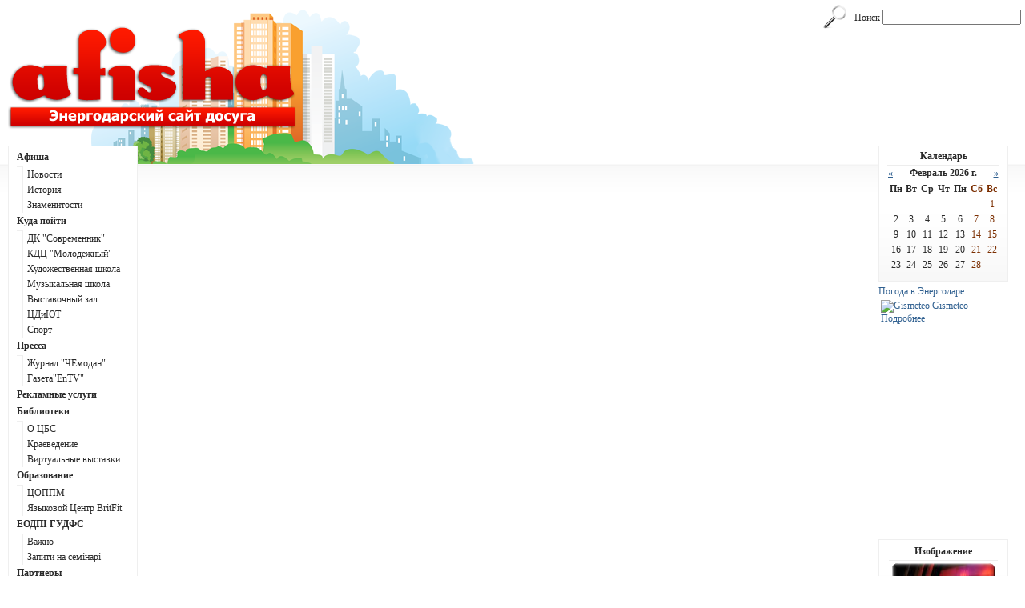

--- FILE ---
content_type: text/html
request_url: https://afisha.om.ua/index.php?module=content&action=showbydate&date=2023-02&menu_id=119
body_size: 4403
content:
<!DOCTYPE html PUBLIC "-//W3C//DTD XHTML 1.0 Transitional//EN" "http://www.w3.org/TR/xhtml1/DTD/xhtml1-transitional.dtd">
<html xmlns="http://www.w3.org/1999/xhtml">
<head>
	<meta http-equiv="Content-Type" content="text/html; charset=cp1251" />
	<meta name="author" Content="begemot FreeN">
	<meta name="copyright" content="ООО ТРО Орион-Медиа" />
	<meta name="keywords" content="Бизнес, Выставки, Газета, Досуг, Концерты, Мероприятия, Новости, Орион, Отдых, Праздники, Программа, Театр, Туризм, Энергодар, EnTV" />
	<meta name="description" content=".::Афиша::Энергодар::. - информация о городе, событиях, работе, досуге и отдыхе" />
	<title>.::Афиша::Энергодар::. - История</title>
	<link href="/templates/afisha_f4/afisha_f4.css" rel="stylesheet" type="text/css" />
	<link href="/templates/afisha_f4/main.css" rel="stylesheet" type="text/css" />
	<link href="/templates/afisha_f4/add.css" rel="stylesheet" type="text/css" />
	<link href="/templates/afisha_f4/jquery-ui.css" rel="stylesheet" type="text/css" />
	<script type="text/javascript" src="/engine/js/jquery/jquery.js"></script>
<script type="text/javascript" src="/engine/js/jquery/jquery-ui.js"></script>
<script type="text/javascript">
function ShowHide(id,block)
{
	if (document.all[block+'_'+id].style.display == "none")
		document.all[block+'_'+id].style.display = "";
	else
		document.all[block+'_'+id].style.display = "none";
}

function ShowHideSections(id)
{
	var element;
	var img;
	var i = 0;
	var stop = false;
	do
	{
		element = document.getElementById('section_'+ id + '_' + i);
		if ( element != null )
		{
			img = document.getElementById('img_arrow_' + element.className);
			if ( img != null )
			{
				if ( document.all['img_arrow_' + element.className].src == 'https://afisha.om.ua/engine/images/icons/arrow_down.png' )
				{
					ShowHideSections(element.className);
				}
			}
			if (element.style.display == "none")
				element.style.display = "";
			else
				element.style.display = "none";
		}
		else
			stop = true;
		i = i + 1;
	}
	while (!stop);
}
</script>
</head>
<body leftMargin="0" topMargin="0" marginheight="0" marginwidth="0" style="background-image: url(/templates/afisha_f4/images/top_bg.png); background-position: 10px 10px; background-repeat: no-repeat;">
	<div class="div_body">
		<table class="table_boby" cellpadding="5" cellspacing="0" border=0>
			<tr>
				<td colspan="3" class="td_search">
					<div class="search_block">
						<form name="search" method=POST action="index.php?module=search&action=search">
							Поиск&nbsp;<input name="search" type="text" class="search-text">
					</div>
						</form>
				</td>
			</tr>
			<tr>
				<td colspan="3" class="td_hot">
					<a href="/"><div align="left" style="width: 350px; height: 110px; float: left;"></div></a>
					<div style="max-width: 400px; float: right;">
						<script type="text/javascript">
<!--
var _acic={dataProvider:10};(function(){var e=document.createElement("script");e.type="text/javascript";e.async=true;e.src="https://www.acint.net/aci.js";var t=document.getElementsByTagName("script")[0];t.parentNode.insertBefore(e,t)})()
//-->
</script>					</div>
									</td>
			</tr>
			<tr class="td_bottom">
				<td class="left">
					<div class="block">
	<div class="block_name">
		<a href="https://afisha.om.ua/index.php?module=mainpage&menu_id=150" class="menu_link">Афиша</a>
	</div>
	<div style="height: 1px; width: 8px; border-bottom: 1px solid #efefef;"></div>
	<div class="block_data">
		<div class="menu_block">
			<a href="https://afisha.om.ua/index.php?module=content&action=showsection&section_id=65&menu_id=176" class="menu_link">Новости</a><br/>
		</div>
		<div class="menu_block">
			<a href="https://afisha.om.ua/index.php?module=content&action=showarticle&id=11&menu_id=119" class="menu_link">История</a><br/>
		</div>
		<div class="menu_block">
			<a href="https://afisha.om.ua/index.php?module=content&action=showarticle&id=17&menu_id=120" class="menu_link">Знаменитости</a><br/>
		</div>
	</div>
	<div class="block_name">
		<a class="menu_link">Куда пойти</a>
	</div>
	<div style="height: 1px; width: 8px; border-bottom: 1px solid #efefef;"></div>
	<div class="block_data">
		<div class="menu_block">
			<a href="https://afisha.om.ua/index.php?module=content&action=showsection&section_id=77&menu_id=194" class="menu_link">ДК &quot;Современник&quot;</a><br/>
		</div>
		<div class="menu_block">
			<a href="https://afisha.om.ua/index.php?module=content&action=showsection&section_id=78&menu_id=195" class="menu_link">КДЦ &quot;Молодежный&quot;</a><br/>
		</div>
		<div class="menu_block">
			<a href="https://afisha.om.ua/index.php?module=content&action=showsection&section_id=88&menu_id=211" class="menu_link">Художественная школа</a><br/>
		</div>
		<div class="menu_block">
			<a href="https://afisha.om.ua/index.php?module=content&action=showsection&section_id=89&menu_id=212" class="menu_link">Музыкальная школа</a><br/>
		</div>
		<div class="menu_block">
			<a href="https://afisha.om.ua/index.php?module=content&action=showsection&section_id=91&menu_id=214" class="menu_link">Выставочный зал</a><br/>
		</div>
		<div class="menu_block">
			<a href="https://afisha.om.ua/index.php?module=content&action=showsection&section_id=98&menu_id=232" class="menu_link">ЦДиЮТ</a><br/>
		</div>
		<div class="menu_block">
			<a href="https://afisha.om.ua/index.php?module=content&action=showsection&section_id=99&menu_id=233" class="menu_link">Спорт</a><br/>
		</div>
	</div>
	<div class="block_name">
		<a class="menu_link">Пресса</a>
	</div>
	<div style="height: 1px; width: 8px; border-bottom: 1px solid #efefef;"></div>
	<div class="block_data">
		<div class="menu_block">
			<a href="https://afisha.om.ua/index.php?module=content&action=showsection&section_id=106&menu_id=241" class="menu_link">Журнал &quot;ЧЕмодан&quot;</a><br/>
		</div>
		<div class="menu_block">
			<a href="https://afisha.om.ua/index.php?module=content&action=showsection&section_id=108&menu_id=240" class="menu_link">Газета&quot;EnTV&quot;</a><br/>
		</div>
	</div>
	<div class="block_name">
		<a href="https://afisha.om.ua/index.php?module=content&action=showsection&section_id=112&menu_id=249" class="menu_link">Рекламные услуги</a>
	</div>
	<div class="block_name">
		<a class="menu_link">Библиотеки</a>
	</div>
	<div style="height: 1px; width: 8px; border-bottom: 1px solid #efefef;"></div>
	<div class="block_data">
		<div class="menu_block">
			<a href="https://afisha.om.ua/index.php?module=content&action=showsection&section_id=140&menu_id=276" class="menu_link">О ЦБС</a><br/>
		</div>
		<div class="menu_block">
			<a href="https://afisha.om.ua/index.php?module=content&action=showarticle&id=568&menu_id=274" class="menu_link">Краеведение</a><br/>
		</div>
		<div class="menu_block">
			<a href="https://afisha.om.ua/index.php?module=content&action=showsection&section_id=143&menu_id=275" class="menu_link">Виртуальные выставки</a><br/>
		</div>
	</div>
	<div class="block_name">
		<a href="https://afisha.om.ua/index.php?module=content&action=showsection&section_id=119&menu_id=247" class="menu_link">Образование</a>
	</div>
	<div style="height: 1px; width: 8px; border-bottom: 1px solid #efefef;"></div>
	<div class="block_data">
		<div class="menu_block">
			<a href="https://afisha.om.ua/index.php?module=content&action=showsection&section_id=128&menu_id=266" class="menu_link">ЦОППМ</a><br/>
		</div>
		<div class="menu_block">
			<a href="https://afisha.om.ua/index.php?module=content&action=showsection&section_id=74&menu_id=190" class="menu_link">Языковой Центр BritFit</a><br/>
		</div>
	</div>
	<div class="block_name">
		<a href="https://afisha.om.ua/index.php?module=content&action=showsection&section_id=146&menu_id=280" class="menu_link">ЕОДПІ ГУДФС</a>
	</div>
	<div style="height: 1px; width: 8px; border-bottom: 1px solid #efefef;"></div>
	<div class="block_data">
		<div class="menu_block">
			<a href="https://afisha.om.ua/index.php?module=content&action=showsection&section_id=147&menu_id=281" class="menu_link">Важно</a><br/>
		</div>
		<div class="menu_block">
			<a href="https://afisha.om.ua/index.php?module=content&action=showsection&section_id=149&menu_id=282" class="menu_link">Запити на семінарі</a><br/>
		</div>
	</div>
	<div class="block_name">
		<a class="menu_link">Партнеры</a>
	</div>
	<div style="height: 1px; width: 8px; border-bottom: 1px solid #efefef;"></div>
	<div class="block_data">
		<div class="menu_block">
			<a href="https://afisha.om.ua/index.php?module=content&action=showsection&section_id=76&menu_id=192" class="menu_link">HighMark-Inc</a><br/>
		</div>
	</div>
	<div class="block_name">
		<a class="menu_link">ЦСССДМ</a>
	</div>
	<div style="height: 1px; width: 8px; border-bottom: 1px solid #efefef;"></div>
	<div class="block_data">
		<div class="menu_block">
			<a href="https://afisha.om.ua/index.php?module=content&action=showsection&section_id=101&menu_id=235" class="menu_link">Структура</a><br/>
		</div>
		<div class="menu_block">
			<a href="https://afisha.om.ua/index.php?module=content&action=showsection&section_id=102&menu_id=236" class="menu_link">Соц. реклама</a><br/>
		</div>
		<div class="menu_block">
			<a href="https://afisha.om.ua/index.php?module=content&action=showsection&section_id=103&menu_id=237" class="menu_link">Мероприятия</a><br/>
		</div>
		<div class="menu_block">
			<a href="https://afisha.om.ua/index.php?module=content&action=showsection&section_id=104&menu_id=238" class="menu_link">Контакты</a><br/>
		</div>
		<div class="menu_block">
			<a href="https://afisha.om.ua/index.php?module=content&action=showsection&section_id=105&menu_id=239" class="menu_link">Галерея</a><br/>
		</div>
	</div>
	<div class="block_name">
		<a href="https://afisha.om.ua/index.php?module=content&action=showarticle&id=19&menu_id=186" class="menu_link">Справка</a>
	</div>
	<div class="block_name">
		<a href="https://afisha.om.ua/index.php?module=content&action=showarticle&id=51&menu_id=187" class="menu_link">Контакты</a>
	</div>
</div>
					<div style="max-width: 162px;">
											</div>
				</td>
				<td class="center">

	<script type="text/javascript">
function Admin_InvertFlag(id, flag)
{
	var Result;
	Result = $.ajax({	url: "/engine/server.php?action=admin_articles_invert" + flag +
				"&id=" + id,
				async: false
			}).responseText;
	if ( Result == 'OK' )
	{
		if ( document.getElementById(flag + "_" + id).src == "https://afisha.om.ua//engine/images/icons/is_active_0.png" )
			document.getElementById(flag + "_" + id).src = "https://afisha.om.ua//engine/images/icons/is_active_1.png";
		else
			document.getElementById(flag + "_" + id).src = "https://afisha.om.ua//engine/images/icons/is_active_0.png";
	}
}
</script>

					</td>
				<td class="right">
						<script>
		var http;

		function createXmlHttp(id)
		{
			var http = null;
			try { http = new XMLHttpRequest(); } catch(e){}
			if (!http) try { http = new ActiveXObject('Msxml2.XMLHTTP') } catch(e){}
			if (!http) try{ http = new ActiveXObject('Microsoft.XMLHTTP') } catch(e){}
			if (!http) try{ http = new ActiveXObject('Msxml2.XMLHTTP.4.0') } catch(e){}
			if (!http) throw new Error("XmlHTTP not available");
			http.id = id;
			http.onreadystatechange = handleResponse;
			return http;
		}

		function fetchURL(http, url)
		{
			document.getElementById(http.id).innerHTML = 'Загрузка...';
			http.open('get', url);
			http.send(null);
		}

		function handleResponse()
		{
			if ( http.readyState == 4 )
				document.getElementById(http.id).innerHTML = http.responseText;
		}

		function loadData(id, url)
		{
			http = createXmlHttp(id);
			fetchURL(http, url);
		}
	</script>

<div class="block">
		<div class="std_calendar_caption">
			Календарь
	</div>
	<div id="calendar">
	<table cellspacing=0 cellpadding=0 width="100%">
		<tr>
			<td colspan=7>
				<table cellspacing=0 cellpadding=0 width="100%">
					<tr>
						<td align="center" class="std_calendar_caption_link" height=20>
							<a class="std_calendar_arrows_link" onclick="loadData('calendar', '/engine/server.php?action=get_calendar&date=2026-01&menu_id=119');">«</a>
						</td>
						<td align="center" class="std_calendar_caption_link" nowrap>
							<a class="std_calendar_month_link" href="https://afisha.om.ua/index.php?module=content&action=showbydate&date=2026-02&menu_id=119" title="Статьи за Февраль">Февраль 2026 г.</a>
						</td>
						<td align="center" class="std_calendar_caption_link">
							<a class="std_calendar_arrows_link" onclick="loadData('calendar', '/engine/server.php?action=get_calendar&date=2026-03&menu_id=119');">»</a>
						</td>
					</tr>
				</table>
			</td>
		</tr>
		<tr>
			<td align="center" class="std_calendar_head">
				Пн
			</td>
			<td align="center" class="std_calendar_head">
				Вт
			</td>
			<td align="center" class="std_calendar_head">
				Ср
			</td>
			<td align="center" class="std_calendar_head">
				Чт
			</td>
			<td align="center" class="std_calendar_head">
				Пн
			</td>
			<td align="center" class="std_calendar_head_weekend">
				Сб
			</td>
			<td align="center" class="std_calendar_head_weekend">
				Вс
			</td>
		</tr>
		<tr>
			<td align="center" class="calendar_data" nowrap>
&nbsp;			</td>
			<td align="center" class="calendar_data" nowrap>
&nbsp;			</td>
			<td align="center" class="calendar_data" nowrap>
&nbsp;			</td>
			<td align="center" class="calendar_data" nowrap>
&nbsp;			</td>
			<td align="center" class="calendar_data" nowrap>
&nbsp;			</td>
			<td align="center" class="calendar_data_weekend" nowrap>
&nbsp;			</td>
			<td align="center" class="calendar_data_weekend" nowrap>
1			</td>
		</tr>
		<tr>
			<td align="center" class="calendar_data" nowrap>
2			</td>
			<td align="center" class="calendar_data" nowrap>
3			</td>
			<td align="center" class="calendar_data" nowrap>
4			</td>
			<td align="center" class="calendar_data" nowrap>
5			</td>
			<td align="center" class="calendar_data" nowrap>
6			</td>
			<td align="center" class="calendar_data_weekend" nowrap>
7			</td>
			<td align="center" class="calendar_data_weekend" nowrap>
8			</td>
		</tr>
		<tr>
			<td align="center" class="calendar_data" nowrap>
9			</td>
			<td align="center" class="calendar_data" nowrap>
10			</td>
			<td align="center" class="calendar_data" nowrap>
11			</td>
			<td align="center" class="calendar_data" nowrap>
12			</td>
			<td align="center" class="calendar_data" nowrap>
13			</td>
			<td align="center" class="calendar_data_weekend" nowrap>
14			</td>
			<td align="center" class="calendar_data_weekend" nowrap>
15			</td>
		</tr>
		<tr>
			<td align="center" class="calendar_data" nowrap>
16			</td>
			<td align="center" class="calendar_data" nowrap>
17			</td>
			<td align="center" class="calendar_data" nowrap>
18			</td>
			<td align="center" class="calendar_data" nowrap>
19			</td>
			<td align="center" class="calendar_data" nowrap>
20			</td>
			<td align="center" class="calendar_data_weekend" nowrap>
21			</td>
			<td align="center" class="calendar_data_weekend" nowrap>
22			</td>
		</tr>
		<tr>
			<td align="center" class="calendar_data" nowrap>
23			</td>
			<td align="center" class="calendar_data" nowrap>
24			</td>
			<td align="center" class="calendar_data" nowrap>
25			</td>
			<td align="center" class="calendar_data" nowrap>
26			</td>
			<td align="center" class="calendar_data" nowrap>
27			</td>
			<td align="center" class="calendar_data_weekend" nowrap>
28			</td>
			<td align="center" class="calendar_data_weekend" nowrap>
&nbsp;			</td>
		</tr>
	</table>
	</div>

</div>
	<!-- Gismeteo informer START -->
<link rel="stylesheet" type="text/css" href="https://www.gismeteo.ua/static/css/informer2/gs_informerClient.min.css">
<style>
	#gsInformerID-4y8Yb1fi8jSmIS { width: 160px !important; }
</style>
<div id="gsInformerID-4y8Yb1fi8jSmIS" class="gsInformer" style="width:160px;height:302px">
  <div class="gsIContent">
   <div id="cityLink">
     <a href="https://www.gismeteo.ua/city/daily/11856/" target="_blank">Погода в Энергодаре</a>
   </div>
   <div class="gsLinks">
     <table>
       <tr>
         <td>
           <div class="leftCol">
             <a href="https://www.gismeteo.ua" target="_blank">
               <img alt="Gismeteo" title="Gismeteo" src="https://www.gismeteo.ua/static/images/informer2/logo-mini2.png" align="absmiddle" border="0" />
               <span>Gismeteo</span>
             </a>
           </div>
           <div class="rightCol">
             <a href="https://www.gismeteo.ua/city/weekly/11856/" target="_blank">Подробнее</a>
           </div>
           </td>
        </tr>
      </table>
    </div>
  </div>
</div>
<script src="https://www.gismeteo.ua/ajax/getInformer/?hash=4y8Yb1fi8jSmIS" type="text/javascript"></script>
<!-- Gismeteo informer END -->
<br />
		<script type="text/javascript" src="engine/js/images/corner.js"></script>

<div class="block">
			<table align=center class="std_random_image">
			<tr>
				<td class="std_random_image_caption"><a href="https://afisha.om.ua/index.php?module=gallery&menu_id=119" class="std_random_image_caption_link" title="Изображение">Изображение</a></td>
			</tr>
			<tr>
				<td class="std_random_image_body">
					<a href="https://afisha.om.ua/index.php?module=gallery&action=printimage&section_id=76&id=1868&menu_id=119">
						<img class="corner iradius8 ishade20" src="https://afisha.om.ua/data/images_128/salma/_DSC8463.JPG">
					</a>
				</td>
			</tr>
		</table>

</div>
	
<div class="block">
	<a href="http://minrd.gov.ua/ " target="_blank">
		<img src="/data/banners/minrd.gov.ua.jpg" width="140"></a>

</div>
					</td>
			</tr>
		</table>
	</div>
</body>
<script type="text/javascript">
var gaJsHost = (("https:" == document.location.protocol) ? "https://ssl." : "http://www.");
document.write(unescape("%3Cscript src='" + gaJsHost + "google-analytics.com/ga.js' type='text/javascript'%3E%3C/script%3E"));
</script>
<script type="text/javascript">
try
{
	var pageTracker = _gat._getTracker("UA-10193363-1");
	pageTracker._trackPageview();
}
catch(err)
{
}
</script>
</html>


--- FILE ---
content_type: text/css
request_url: https://afisha.om.ua/templates/afisha_f4/afisha_f4.css
body_size: 396
content:
html
{
	scrollbar-3dlight-color:	#ffffff;
	scrollbar-arrow-color:		#306090;
	scrollbar-base-color:		#2a2a2a;
	scrollbar-darkshadow-color:	#f1f1f1;
	scrollbar-face-color:		#f1f1f1;
	scrollbar-highlight-color:	#ffffff;
	scrollbar-shadow-color:		#ffffff;
	scrollbar-track-color:		#ffffff;
}
body
{

	min-width:		800px;
	font-family:		Tahoma;
	font-size:		11px;
	color:			#2a2a2a;
	margin:			0px;
	background-color:	#ffffff;
}

a
 {
	text-decoration:	none; /*underline;*/
	color:			#306090;
	/*color:			#ff1a00;*/
	cursor:			pointer;
	border:			0;
}

a:hover
 {
	text-decoration:	underline;
	/*color:			#306090;*/
	color:			#ff1a00;
	cursor:			pointer;
	border:			0;
}

/* Чтобы не было рамок вокруг изображений-ссылок */
a img
{
	border:	0;
}

p
{
	font-size:		12px;
	text-align:		justify;
	margin:			1px;
}

td
{
	font-size:		12px;
}

input, select, textarea
{
	margin:			0;
	padding:		0;
}

.otstup_pervoy_stroki
{
	text-indent:		30px;
}

.vistup_pervoy_stroki
{
	text-indent:		-30px;
	padding-left:		30px;	
}

--- FILE ---
content_type: text/css
request_url: https://afisha.om.ua/templates/afisha_f4/main.css
body_size: 1636
content:
/*
В этом файле все непользовательские стили, используются движком
*/

/* ==========> Статьи <========== */
/* Заголовок статьи в списке */
.std_articlelist_title
{
	font-weight:		bold;
	padding-left:		5px;
	border-bottom:		1px solid #ededed;
}

/* Дата/время статьи в списке */
.std_articlelist_datetime
{
	font-size:		10px;
	color:			#999999;
	padding-left:		5px;
	padding-right:		5px;
	padding-top:		2px;
	float:			left;
}

/* Кол-во просмотров статьи в списке */
.std_articlelist_views
{
	font-size:		10px;
	color:			#999999;
	padding-top:		2px;
	float:			left;
}

/* Список разделов */
.std_articlelist_sections
{
	font-size:		10px;
	color:			#999999;
	text-align:		right;
	position:		relative;
	z-index:		1;
	height:			14px;
	width:			120px;
	float:			right;
	overflow:		hidden;
	padding-top:		2px;
	margin-right:		1px;
}

.std_articlelist_sections:hover
{
	overflow:		visible;
	z-index:		100;
}

/* Ссылка на раздел */
.std_articlelist_sections_link
{
	background-color:	#ffffff;
	color:			#999999;
	width:			120px;
	display:		block;
	padding:		3px;
	float:			right;
	margin-top:		-2px;
	margin-right:		-1px;
	border-left:		1px solid #ededed;
	border-right:		1px solid #ededed;
	border-bottom:		1px solid #ededed;
}

.std_articlelist_sections_link:hover
{
	text-decoration:	none;
	background-color:	#ededed;
	border-left:		1px solid #ededed;
	border-right:		1px solid #ededed;
	border-bottom:		1px solid #ededed;
}

/* Вводная часть статьи в списке */
.std_articlelist_header
{
	padding:		5px;
	padding-top:		20px;
}

/* Надпись Подробнее в списке статей */
.std_articlelist_more
{
	font-size:		11px;
	text-align:		right;
	padding-top:		2px;
}

/* Ссылка Подробнее в списке статей */
.std_articlelist_more_link
{
	color:			#ff1a00;
}

/* Заголовок статьи */
.std_article_title
{
	font-weight:		bold;
	padding-left:		5px;
	border-bottom:		1px solid #ededed;
}

/* Дата/время статьи */
.std_article_datetime
{
	font-size:		10px;
	color:			#999999;
	padding-left:		5px;
	padding-right:		5px;
	padding-top:		2px;
	float:			left;
}

/* Кол-во просмотров статьи */
.std_article_views
{
	font-size:		10px;
	color:			#999999;
	padding-top:		2px;
	float:			left;
}

/* Список разделов */
.std_article_sections
{
	font-size:		10px;
	color:			#999999;
	text-align:		right;
	padding-right:		5px;
}

/* Ссылка на раздел */
.std_article_sections_link
{
	color:			#999999;
}

/* Основная часть статьи */
.std_article_body
{
	padding:		5px;
	padding-top:		20px;
}

/* Страницы основной части статьи */
.std_article_pages
{
	font-style:		italic;
}
/* ----------> Статьи <---------- */

/* ==========> Гаерея <========== */
/* Гаерея - Заголовок */
.std_gallery_caption
{
	text-align:		left;
	font-weight:		bold;
	font-size:		12px;
	border-bottom:		1px solid #ededed;
}

.std_gallery_image
{
	padding:		25px;
	/*height:			600px;*/
	text-align:		center;
	vertical-align:		top;
}
/* ----------> Гаерея <---------- */

/* ==========> Календарь <========== */
/* Заголовок модуля */
.std_calendar_caption
{
/*	background-image:	url(/templates/afisha_f4/images/checks/check_11.png);*/
	background-repeat:	no-repeat;
	background-position:	top left;
	border-bottom:		1px solid #ededed;
	font-weight:		bold;
	padding-top:		2px;
	padding-bottom:		3px;
	text-align:		center;
}

/* Ссылка в заголовке модуля */
.std_calendar_caption_link
{
	font-weight:		bold;
}

/* Стрелки Назад/Вперед */
.std_calendar_arrows_link
{
	text-decoration:	underline;
}

/* Ссылка мясяц год */
.std_calendar_month_link
{
	color:			#2a2a2a;
	text-decoration:	none;
}

/* Ссылки для прокрутки календаря */
.std_calendar_period_link
{
	cursor:			hand;
	padding-top:		2px;
	padding-bottom:		2px;
}

/* Будние дни недели */
.std_calendar_head
{
	font-weight:		bold;
	padding-top:		2px;
	padding-bottom:		2px;
}

/* Выходные дни недели */
.std_calendar_head_weekend
{
	font-weight:		bold;
	color:			#7b2e00;
}

/* Будние дни */
.calendar_data
{
	padding-top:		2px;
	padding-bottom:		2px;
}

/* Ссылка в календаре */
.calendar_data_link
{
	text-decoration:	underline;
}

/* Выходные дни */
.calendar_data_weekend
{
	color:			#7b2e00;
}

/* Ссылка в календаре в выходные дни*/
.calendar_data_weekend_link
{
	text-decoration:	underline;
}
/* ----------> Календарь <---------- */

/* ==========> Случайное изображение <========== */
/* Таблица модуля */
.std_random_image
{
	width:			100%
}

/* Заголовок модуля */
.std_random_image_caption
{
/*	background-image:	url(/templates/afisha_f4/images/checks/check_9.png);*/
	background-repeat:	no-repeat;
	background-position:	top left;
	border-bottom:		1px solid #ededed;
	font-weight:		bold;
	padding-top:		2px;
	padding-bottom:		3px;
	text-align:		center;
}

/* Ссылка в заголовке модуля */
.std_random_image_caption_link
{
	text-decoration:	none;
	color:			#2a2a2a;
}

.std_random_image_caption_link:hover
{
}

/* Данные */
.std_random_image_body
{
	text-align:		center;
}
/* ----------> Случайное изображение <---------- */

/* ==========> Погода <========== */
/* Таблица модуля */
.std_weather-module
{
	width:			100%
}

/* Заголовок модуля */
.std_weather_caption-module
{
	border-bottom:		1px solid #ededed;
	font-weight:		bold;
	padding-top:		2px;
	padding-bottom:		3px;
	text-align:			center;
}

/* Ссылка в заголовке модуля */
.std_weather_caption_link-module
{
	text-decoration:	none;
	color:			#2a2a2a;
}

.std_weather_caption_link-module:hover
{
}

/* Период прогноза */
.std_weather_period-module
{
	font-size:		9px;
}

/* Данные */
.std_weather_data-module
{
	padding-top:		14px;
	font-size:		9px;
	background-repeat:	no-repeat;
	text-align:		right;
}

/* Ссылка */
.std_weather_link-module
{
	text-align:		right;
	border-bottom:		1px dashed #306090;
	float:			right;
}

.std_weather_link-module:hover
{
	border-bottom:		1px dashed #ffffff;
}

/* Заголовок */
.std_weather_caption
{
	text-align:		left;
	font-weight:		bold;
	font-size:		12px;
	border-bottom:		1px solid #ededed;
}
/* ----------> Погода <---------- */

/* ==========> Поиск <========== */
/* Заголовок */
.std_search_caption
{
	text-align:		left;
	font-weight:		bold;
	font-size:		12px;
	border-bottom:		1px solid #ededed;
}

/* Заголовок  статьи*/
.std_search_caption_articles
{
	text-align:		left;
	font-size:		12px;
	border-bottom:		1px solid #ededed;
	padding-top:		10px;
}

/* Заголовок  файлы*/
.std_search_caption_files
{
	text-align:		left;
	font-size:		12px;
	border-bottom:		1px solid #ededed;
	padding-top:		10px;
}

/* Заголовок  изображения*/
.std_search_caption_images
{
	text-align:		left;
	font-size:		12px;
	border-bottom:		1px solid #ededed;
	padding-top:		10px;
}
/* ----------> Поиск <---------- */

/* ==========> Программа ТВ <========== */
/* Заголовок */
.std_progtv_caption
{
	text-align:		left;
	font-weight:		bold;
	font-size:		12px;
	border-bottom:		1px solid #ededed;
	margin-top:		7px;
	margin-bottom:		7px;
}

.std_progtv_channel_caption
{
	text-align:		left;
	font-weight:		bold;
	font-size:		12px;
	border-bottom:		1px solid #ededed;
	margin-top:		7px;
	margin-bottom:		7px;
	margin-left:		30px;
	margin-right:		30px;
}

.std_progtv_programm_short
{
	margin-left:		60px;
	margin-right:		30px;
	font-size:		11px;
}
/* ----------> Программа ТВ <---------- */

/* ==========> Баннеры <========== */
/* Заголовок */
.std_banner_caption
{
	border-bottom:		1px solid #ededed;
	font-weight:		bold;
	margin-bottom:		3px;
	padding-bottom:		3px;
	padding-top:		2px;
	text-align:			center;
}
/* ----------> Баннеры <---------- */


--- FILE ---
content_type: text/css
request_url: https://afisha.om.ua/templates/afisha_f4/add.css
body_size: 463
content:
.div_body
{
	width:	100%;
}

.table_boby
{
	background-image:	url(/templates/afisha_f4/images/body_bg.png);
	background-position:	left 205px;
	background-repeat:	repeat-x;
	width:			100%;
}

.td_search
{
	text-align:		right;
}

.search_block
{
	background-image:	url(/templates/afisha_f4/images/search.png);
	background-repeat:	no-repeat;
	background-position:	top left;
	float:			right;
	padding-left:		40px;
	padding-top:		7px;
	height:			30px;
}

.td_hot
{
	text-align:		right;
	vertical-align:		top;
	height:			120px;
	padding-right:		30px;
}

.td_bottom
{
	background-image:	url(/templates/afisha_f4/images/bottom_bg.png);
	background-position:	left bottom;
	background-repeat:	repeat-x;
}

.left
{
	vertical-align:		top;
	padding-left:		10px;
}

.center
{
	vertical-align:		top;
	width:			100%;
}

.right
{
	vertical-align:		top;
	padding-right:		10px;
}

.block
{
	background-image:	url(/templates/afisha_f4/images/block_bg.png);
	background-repeat:	repeat-x;
	background-position:	bottom left;
	background-color:	#ffffff;
	border:			1px solid #efefef;
	padding:		10px;
	padding-top:		3px;
	margin-bottom:		5px;
	width:			140px;
}

.block_name
{
	background-repeat:	no-repeat;
	background-position:	top left;
	font-weight:		bold;
	padding-top:		3px;
	padding-bottom:		3px;
	white-space:		nowrap;
}

.block_data
{
	background-repeat:	no-repeat;
	background-position:	bottom right;
	padding-right:		10px;
}

.block_header
{
	background-image:	url(/templates/afisha_f4/images/block_bg.png);
	background-repeat:	repeat-x;
	background-position:	bottom left;
	background-color:	#ffffff;
	border:			1px solid #efefef;
	margin-bottom:		5px;
	padding-top:		7px;
	padding-bottom:		5px;
	padding-left:		15px;
	padding-right:		15px;
}

.block_body
{
	background-image:	url(/templates/afisha_f4/images/block_bg.png);
	background-repeat:	repeat-x;
	background-position:	bottom left;
	background-color:	#ffffff;
	border:			1px solid #efefef;
	margin-bottom:		5px;
	padding-top:		7px;
	padding-bottom:		13px;
	padding-left:		15px;
	padding-right:		15px;
}

.menu_block
{
	padding-top:		2px;
	padding-bottom:		2px;
	padding-left:		5px;
	margin-left:		7px;
	border-left:		1px solid #efefef;
	white-space:		nowrap;
}

.menu_link
{
	color:			#2a2a2a;
}